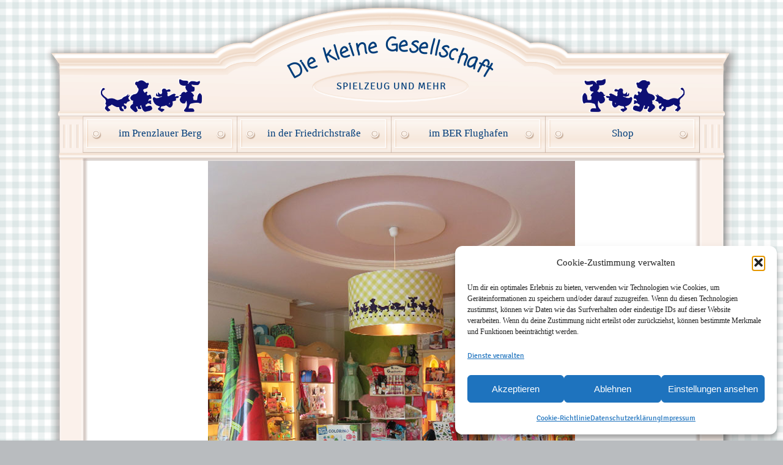

--- FILE ---
content_type: text/html; charset=UTF-8
request_url: https://kleinegesellschaft.com/die-kleine-gesellschaft-friedrichstrasse-19-03-3
body_size: 13155
content:
<!DOCTYPE html>
<!--[if lte IE 9]><html class="no-js IE9 IE" dir="ltr" lang="de"><![endif]-->
<!--[if gt IE 9]><!--><html class="no-js" dir="ltr" lang="de"><!--<![endif]-->
	<head>
				<meta charset="UTF-8" />
	<title>Die kleine Gesellschaft in der Friedrichstraße 129 | Die kleine Gesellschaft</title>
	<style>img:is([sizes="auto" i], [sizes^="auto," i]) { contain-intrinsic-size: 3000px 1500px }</style>
	
		<!-- All in One SEO 4.9.3 - aioseo.com -->
	<meta name="description" content="Die kleine Gesellschaft in der Friedrichstraße 129" />
	<meta name="robots" content="max-image-preview:large" />
	<meta name="author" content="N1B34"/>
	<link rel="canonical" href="https://kleinegesellschaft.com/die-kleine-gesellschaft-friedrichstrasse-19-03-3" />
	<meta name="generator" content="All in One SEO (AIOSEO) 4.9.3" />
		<script type="application/ld+json" class="aioseo-schema">
			{"@context":"https:\/\/schema.org","@graph":[{"@type":"BreadcrumbList","@id":"https:\/\/kleinegesellschaft.com\/die-kleine-gesellschaft-friedrichstrasse-19-03-3#breadcrumblist","itemListElement":[{"@type":"ListItem","@id":"https:\/\/kleinegesellschaft.com#listItem","position":1,"name":"Home","item":"https:\/\/kleinegesellschaft.com","nextItem":{"@type":"ListItem","@id":"https:\/\/kleinegesellschaft.com\/die-kleine-gesellschaft-friedrichstrasse-19-03-3#listItem","name":"Die kleine Gesellschaft in der Friedrichstra\u00dfe 129"}},{"@type":"ListItem","@id":"https:\/\/kleinegesellschaft.com\/die-kleine-gesellschaft-friedrichstrasse-19-03-3#listItem","position":2,"name":"Die kleine Gesellschaft in der Friedrichstra\u00dfe 129","previousItem":{"@type":"ListItem","@id":"https:\/\/kleinegesellschaft.com#listItem","name":"Home"}}]},{"@type":"ItemPage","@id":"https:\/\/kleinegesellschaft.com\/die-kleine-gesellschaft-friedrichstrasse-19-03-3#itempage","url":"https:\/\/kleinegesellschaft.com\/die-kleine-gesellschaft-friedrichstrasse-19-03-3","name":"Die kleine Gesellschaft in der Friedrichstra\u00dfe 129 | Die kleine Gesellschaft","description":"Die kleine Gesellschaft in der Friedrichstra\u00dfe 129","inLanguage":"de-DE","isPartOf":{"@id":"https:\/\/kleinegesellschaft.com\/#website"},"breadcrumb":{"@id":"https:\/\/kleinegesellschaft.com\/die-kleine-gesellschaft-friedrichstrasse-19-03-3#breadcrumblist"},"author":{"@id":"https:\/\/kleinegesellschaft.com\/author\/n1b34#author"},"creator":{"@id":"https:\/\/kleinegesellschaft.com\/author\/n1b34#author"},"datePublished":"2019-06-17T19:23:43+00:00","dateModified":"2019-06-17T19:24:11+00:00"},{"@type":"Organization","@id":"https:\/\/kleinegesellschaft.com\/#organization","name":"Die Kleine Gesellschaft","description":"Spielzeug und mehr","url":"https:\/\/kleinegesellschaft.com\/","telephone":"+493056734850","logo":{"@type":"ImageObject","url":"https:\/\/kleinegesellschaft.com\/wp-content\/uploads\/2018\/06\/cropped-die-kleine-gesellschaft-logo-2.jpg","@id":"https:\/\/kleinegesellschaft.com\/die-kleine-gesellschaft-friedrichstrasse-19-03-3\/#organizationLogo","width":863,"height":862},"image":{"@id":"https:\/\/kleinegesellschaft.com\/die-kleine-gesellschaft-friedrichstrasse-19-03-3\/#organizationLogo"}},{"@type":"Person","@id":"https:\/\/kleinegesellschaft.com\/author\/n1b34#author","url":"https:\/\/kleinegesellschaft.com\/author\/n1b34","name":"N1B34","image":{"@type":"ImageObject","@id":"https:\/\/kleinegesellschaft.com\/die-kleine-gesellschaft-friedrichstrasse-19-03-3#authorImage","url":"https:\/\/secure.gravatar.com\/avatar\/1e503c695a1cdf54afd7135affdd5d313c8c22694eb470afacdc94ecd343553a?s=96&d=mm&r=g","width":96,"height":96,"caption":"N1B34"}},{"@type":"WebSite","@id":"https:\/\/kleinegesellschaft.com\/#website","url":"https:\/\/kleinegesellschaft.com\/","name":"Die kleine Gesellschaft","description":"Spielzeug und mehr","inLanguage":"de-DE","publisher":{"@id":"https:\/\/kleinegesellschaft.com\/#organization"}}]}
		</script>
		<!-- All in One SEO -->

		<script type="text/javascript">
			/* <![CDATA[ */
			document.documentElement.className = document.documentElement.className.replace(new RegExp('(^|\\s)no-js(\\s|$)'), '$1js$2');
			/* ]]> */
		</script>
	<meta http-equiv="x-dns-prefetch-control" content="on">
<link href="https://app.ecwid.com" rel="preconnect" crossorigin />
<link href="https://ecomm.events" rel="preconnect" crossorigin />
<link href="https://d1q3axnfhmyveb.cloudfront.net" rel="preconnect" crossorigin />
<link href="https://dqzrr9k4bjpzk.cloudfront.net" rel="preconnect" crossorigin />
<link href="https://d1oxsl77a1kjht.cloudfront.net" rel="preconnect" crossorigin>
<link rel="prefetch" href="https://app.ecwid.com/script.js?26228093&data_platform=wporg&lang=de" as="script"/>
<link rel="prerender" href="https://kleinegesellschaft.com/shop"/>
<link rel="alternate" type="application/rss+xml" title="Die kleine Gesellschaft &raquo; Feed" href="https://kleinegesellschaft.com/feed" />
<link rel="alternate" type="application/rss+xml" title="Die kleine Gesellschaft &raquo; Kommentar-Feed" href="https://kleinegesellschaft.com/comments/feed" />
<link rel="alternate" type="application/rss+xml" title="Die kleine Gesellschaft &raquo; Die kleine Gesellschaft in der Friedrichstraße 129-Kommentar-Feed" href="https://kleinegesellschaft.com/feed/?attachment_id=1513" />
<script type="text/javascript">
/* <![CDATA[ */
window._wpemojiSettings = {"baseUrl":"https:\/\/s.w.org\/images\/core\/emoji\/16.0.1\/72x72\/","ext":".png","svgUrl":"https:\/\/s.w.org\/images\/core\/emoji\/16.0.1\/svg\/","svgExt":".svg","source":{"concatemoji":"https:\/\/kleinegesellschaft.com\/wp-includes\/js\/wp-emoji-release.min.js?ver=ad3dc1574429f2bfae885420016e34a6"}};
/*! This file is auto-generated */
!function(s,n){var o,i,e;function c(e){try{var t={supportTests:e,timestamp:(new Date).valueOf()};sessionStorage.setItem(o,JSON.stringify(t))}catch(e){}}function p(e,t,n){e.clearRect(0,0,e.canvas.width,e.canvas.height),e.fillText(t,0,0);var t=new Uint32Array(e.getImageData(0,0,e.canvas.width,e.canvas.height).data),a=(e.clearRect(0,0,e.canvas.width,e.canvas.height),e.fillText(n,0,0),new Uint32Array(e.getImageData(0,0,e.canvas.width,e.canvas.height).data));return t.every(function(e,t){return e===a[t]})}function u(e,t){e.clearRect(0,0,e.canvas.width,e.canvas.height),e.fillText(t,0,0);for(var n=e.getImageData(16,16,1,1),a=0;a<n.data.length;a++)if(0!==n.data[a])return!1;return!0}function f(e,t,n,a){switch(t){case"flag":return n(e,"\ud83c\udff3\ufe0f\u200d\u26a7\ufe0f","\ud83c\udff3\ufe0f\u200b\u26a7\ufe0f")?!1:!n(e,"\ud83c\udde8\ud83c\uddf6","\ud83c\udde8\u200b\ud83c\uddf6")&&!n(e,"\ud83c\udff4\udb40\udc67\udb40\udc62\udb40\udc65\udb40\udc6e\udb40\udc67\udb40\udc7f","\ud83c\udff4\u200b\udb40\udc67\u200b\udb40\udc62\u200b\udb40\udc65\u200b\udb40\udc6e\u200b\udb40\udc67\u200b\udb40\udc7f");case"emoji":return!a(e,"\ud83e\udedf")}return!1}function g(e,t,n,a){var r="undefined"!=typeof WorkerGlobalScope&&self instanceof WorkerGlobalScope?new OffscreenCanvas(300,150):s.createElement("canvas"),o=r.getContext("2d",{willReadFrequently:!0}),i=(o.textBaseline="top",o.font="600 32px Arial",{});return e.forEach(function(e){i[e]=t(o,e,n,a)}),i}function t(e){var t=s.createElement("script");t.src=e,t.defer=!0,s.head.appendChild(t)}"undefined"!=typeof Promise&&(o="wpEmojiSettingsSupports",i=["flag","emoji"],n.supports={everything:!0,everythingExceptFlag:!0},e=new Promise(function(e){s.addEventListener("DOMContentLoaded",e,{once:!0})}),new Promise(function(t){var n=function(){try{var e=JSON.parse(sessionStorage.getItem(o));if("object"==typeof e&&"number"==typeof e.timestamp&&(new Date).valueOf()<e.timestamp+604800&&"object"==typeof e.supportTests)return e.supportTests}catch(e){}return null}();if(!n){if("undefined"!=typeof Worker&&"undefined"!=typeof OffscreenCanvas&&"undefined"!=typeof URL&&URL.createObjectURL&&"undefined"!=typeof Blob)try{var e="postMessage("+g.toString()+"("+[JSON.stringify(i),f.toString(),p.toString(),u.toString()].join(",")+"));",a=new Blob([e],{type:"text/javascript"}),r=new Worker(URL.createObjectURL(a),{name:"wpTestEmojiSupports"});return void(r.onmessage=function(e){c(n=e.data),r.terminate(),t(n)})}catch(e){}c(n=g(i,f,p,u))}t(n)}).then(function(e){for(var t in e)n.supports[t]=e[t],n.supports.everything=n.supports.everything&&n.supports[t],"flag"!==t&&(n.supports.everythingExceptFlag=n.supports.everythingExceptFlag&&n.supports[t]);n.supports.everythingExceptFlag=n.supports.everythingExceptFlag&&!n.supports.flag,n.DOMReady=!1,n.readyCallback=function(){n.DOMReady=!0}}).then(function(){return e}).then(function(){var e;n.supports.everything||(n.readyCallback(),(e=n.source||{}).concatemoji?t(e.concatemoji):e.wpemoji&&e.twemoji&&(t(e.twemoji),t(e.wpemoji)))}))}((window,document),window._wpemojiSettings);
/* ]]> */
</script>
<style id='wp-emoji-styles-inline-css' type='text/css'>

	img.wp-smiley, img.emoji {
		display: inline !important;
		border: none !important;
		box-shadow: none !important;
		height: 1em !important;
		width: 1em !important;
		margin: 0 0.07em !important;
		vertical-align: -0.1em !important;
		background: none !important;
		padding: 0 !important;
	}
</style>
<link rel='stylesheet' id='wp-block-library-css' href='https://kleinegesellschaft.com/wp-includes/css/dist/block-library/style.min.css?ver=ad3dc1574429f2bfae885420016e34a6' type='text/css' media='all' />
<style id='classic-theme-styles-inline-css' type='text/css'>
/*! This file is auto-generated */
.wp-block-button__link{color:#fff;background-color:#32373c;border-radius:9999px;box-shadow:none;text-decoration:none;padding:calc(.667em + 2px) calc(1.333em + 2px);font-size:1.125em}.wp-block-file__button{background:#32373c;color:#fff;text-decoration:none}
</style>
<link rel='stylesheet' id='aioseo/css/src/vue/standalone/blocks/table-of-contents/global.scss-css' href='https://kleinegesellschaft.com/wp-content/plugins/all-in-one-seo-pack/dist/Lite/assets/css/table-of-contents/global.e90f6d47.css?ver=4.9.3' type='text/css' media='all' />
<link rel='stylesheet' id='wp-components-css' href='https://kleinegesellschaft.com/wp-includes/css/dist/components/style.min.css?ver=ad3dc1574429f2bfae885420016e34a6' type='text/css' media='all' />
<link rel='stylesheet' id='wp-preferences-css' href='https://kleinegesellschaft.com/wp-includes/css/dist/preferences/style.min.css?ver=ad3dc1574429f2bfae885420016e34a6' type='text/css' media='all' />
<link rel='stylesheet' id='wp-block-editor-css' href='https://kleinegesellschaft.com/wp-includes/css/dist/block-editor/style.min.css?ver=ad3dc1574429f2bfae885420016e34a6' type='text/css' media='all' />
<link rel='stylesheet' id='wp-reusable-blocks-css' href='https://kleinegesellschaft.com/wp-includes/css/dist/reusable-blocks/style.min.css?ver=ad3dc1574429f2bfae885420016e34a6' type='text/css' media='all' />
<link rel='stylesheet' id='wp-patterns-css' href='https://kleinegesellschaft.com/wp-includes/css/dist/patterns/style.min.css?ver=ad3dc1574429f2bfae885420016e34a6' type='text/css' media='all' />
<link rel='stylesheet' id='wp-editor-css' href='https://kleinegesellschaft.com/wp-includes/css/dist/editor/style.min.css?ver=ad3dc1574429f2bfae885420016e34a6' type='text/css' media='all' />
<link rel='stylesheet' id='block-robo-gallery-style-css-css' href='https://kleinegesellschaft.com/wp-content/plugins/robo-gallery/includes/extensions/block/dist/blocks.style.build.css?ver=5.1.2' type='text/css' media='all' />
<style id='global-styles-inline-css' type='text/css'>
:root{--wp--preset--aspect-ratio--square: 1;--wp--preset--aspect-ratio--4-3: 4/3;--wp--preset--aspect-ratio--3-4: 3/4;--wp--preset--aspect-ratio--3-2: 3/2;--wp--preset--aspect-ratio--2-3: 2/3;--wp--preset--aspect-ratio--16-9: 16/9;--wp--preset--aspect-ratio--9-16: 9/16;--wp--preset--color--black: #000000;--wp--preset--color--cyan-bluish-gray: #abb8c3;--wp--preset--color--white: #ffffff;--wp--preset--color--pale-pink: #f78da7;--wp--preset--color--vivid-red: #cf2e2e;--wp--preset--color--luminous-vivid-orange: #ff6900;--wp--preset--color--luminous-vivid-amber: #fcb900;--wp--preset--color--light-green-cyan: #7bdcb5;--wp--preset--color--vivid-green-cyan: #00d084;--wp--preset--color--pale-cyan-blue: #8ed1fc;--wp--preset--color--vivid-cyan-blue: #0693e3;--wp--preset--color--vivid-purple: #9b51e0;--wp--preset--gradient--vivid-cyan-blue-to-vivid-purple: linear-gradient(135deg,rgba(6,147,227,1) 0%,rgb(155,81,224) 100%);--wp--preset--gradient--light-green-cyan-to-vivid-green-cyan: linear-gradient(135deg,rgb(122,220,180) 0%,rgb(0,208,130) 100%);--wp--preset--gradient--luminous-vivid-amber-to-luminous-vivid-orange: linear-gradient(135deg,rgba(252,185,0,1) 0%,rgba(255,105,0,1) 100%);--wp--preset--gradient--luminous-vivid-orange-to-vivid-red: linear-gradient(135deg,rgba(255,105,0,1) 0%,rgb(207,46,46) 100%);--wp--preset--gradient--very-light-gray-to-cyan-bluish-gray: linear-gradient(135deg,rgb(238,238,238) 0%,rgb(169,184,195) 100%);--wp--preset--gradient--cool-to-warm-spectrum: linear-gradient(135deg,rgb(74,234,220) 0%,rgb(151,120,209) 20%,rgb(207,42,186) 40%,rgb(238,44,130) 60%,rgb(251,105,98) 80%,rgb(254,248,76) 100%);--wp--preset--gradient--blush-light-purple: linear-gradient(135deg,rgb(255,206,236) 0%,rgb(152,150,240) 100%);--wp--preset--gradient--blush-bordeaux: linear-gradient(135deg,rgb(254,205,165) 0%,rgb(254,45,45) 50%,rgb(107,0,62) 100%);--wp--preset--gradient--luminous-dusk: linear-gradient(135deg,rgb(255,203,112) 0%,rgb(199,81,192) 50%,rgb(65,88,208) 100%);--wp--preset--gradient--pale-ocean: linear-gradient(135deg,rgb(255,245,203) 0%,rgb(182,227,212) 50%,rgb(51,167,181) 100%);--wp--preset--gradient--electric-grass: linear-gradient(135deg,rgb(202,248,128) 0%,rgb(113,206,126) 100%);--wp--preset--gradient--midnight: linear-gradient(135deg,rgb(2,3,129) 0%,rgb(40,116,252) 100%);--wp--preset--font-size--small: 13px;--wp--preset--font-size--medium: 20px;--wp--preset--font-size--large: 36px;--wp--preset--font-size--x-large: 42px;--wp--preset--spacing--20: 0.44rem;--wp--preset--spacing--30: 0.67rem;--wp--preset--spacing--40: 1rem;--wp--preset--spacing--50: 1.5rem;--wp--preset--spacing--60: 2.25rem;--wp--preset--spacing--70: 3.38rem;--wp--preset--spacing--80: 5.06rem;--wp--preset--shadow--natural: 6px 6px 9px rgba(0, 0, 0, 0.2);--wp--preset--shadow--deep: 12px 12px 50px rgba(0, 0, 0, 0.4);--wp--preset--shadow--sharp: 6px 6px 0px rgba(0, 0, 0, 0.2);--wp--preset--shadow--outlined: 6px 6px 0px -3px rgba(255, 255, 255, 1), 6px 6px rgba(0, 0, 0, 1);--wp--preset--shadow--crisp: 6px 6px 0px rgba(0, 0, 0, 1);}:where(.is-layout-flex){gap: 0.5em;}:where(.is-layout-grid){gap: 0.5em;}body .is-layout-flex{display: flex;}.is-layout-flex{flex-wrap: wrap;align-items: center;}.is-layout-flex > :is(*, div){margin: 0;}body .is-layout-grid{display: grid;}.is-layout-grid > :is(*, div){margin: 0;}:where(.wp-block-columns.is-layout-flex){gap: 2em;}:where(.wp-block-columns.is-layout-grid){gap: 2em;}:where(.wp-block-post-template.is-layout-flex){gap: 1.25em;}:where(.wp-block-post-template.is-layout-grid){gap: 1.25em;}.has-black-color{color: var(--wp--preset--color--black) !important;}.has-cyan-bluish-gray-color{color: var(--wp--preset--color--cyan-bluish-gray) !important;}.has-white-color{color: var(--wp--preset--color--white) !important;}.has-pale-pink-color{color: var(--wp--preset--color--pale-pink) !important;}.has-vivid-red-color{color: var(--wp--preset--color--vivid-red) !important;}.has-luminous-vivid-orange-color{color: var(--wp--preset--color--luminous-vivid-orange) !important;}.has-luminous-vivid-amber-color{color: var(--wp--preset--color--luminous-vivid-amber) !important;}.has-light-green-cyan-color{color: var(--wp--preset--color--light-green-cyan) !important;}.has-vivid-green-cyan-color{color: var(--wp--preset--color--vivid-green-cyan) !important;}.has-pale-cyan-blue-color{color: var(--wp--preset--color--pale-cyan-blue) !important;}.has-vivid-cyan-blue-color{color: var(--wp--preset--color--vivid-cyan-blue) !important;}.has-vivid-purple-color{color: var(--wp--preset--color--vivid-purple) !important;}.has-black-background-color{background-color: var(--wp--preset--color--black) !important;}.has-cyan-bluish-gray-background-color{background-color: var(--wp--preset--color--cyan-bluish-gray) !important;}.has-white-background-color{background-color: var(--wp--preset--color--white) !important;}.has-pale-pink-background-color{background-color: var(--wp--preset--color--pale-pink) !important;}.has-vivid-red-background-color{background-color: var(--wp--preset--color--vivid-red) !important;}.has-luminous-vivid-orange-background-color{background-color: var(--wp--preset--color--luminous-vivid-orange) !important;}.has-luminous-vivid-amber-background-color{background-color: var(--wp--preset--color--luminous-vivid-amber) !important;}.has-light-green-cyan-background-color{background-color: var(--wp--preset--color--light-green-cyan) !important;}.has-vivid-green-cyan-background-color{background-color: var(--wp--preset--color--vivid-green-cyan) !important;}.has-pale-cyan-blue-background-color{background-color: var(--wp--preset--color--pale-cyan-blue) !important;}.has-vivid-cyan-blue-background-color{background-color: var(--wp--preset--color--vivid-cyan-blue) !important;}.has-vivid-purple-background-color{background-color: var(--wp--preset--color--vivid-purple) !important;}.has-black-border-color{border-color: var(--wp--preset--color--black) !important;}.has-cyan-bluish-gray-border-color{border-color: var(--wp--preset--color--cyan-bluish-gray) !important;}.has-white-border-color{border-color: var(--wp--preset--color--white) !important;}.has-pale-pink-border-color{border-color: var(--wp--preset--color--pale-pink) !important;}.has-vivid-red-border-color{border-color: var(--wp--preset--color--vivid-red) !important;}.has-luminous-vivid-orange-border-color{border-color: var(--wp--preset--color--luminous-vivid-orange) !important;}.has-luminous-vivid-amber-border-color{border-color: var(--wp--preset--color--luminous-vivid-amber) !important;}.has-light-green-cyan-border-color{border-color: var(--wp--preset--color--light-green-cyan) !important;}.has-vivid-green-cyan-border-color{border-color: var(--wp--preset--color--vivid-green-cyan) !important;}.has-pale-cyan-blue-border-color{border-color: var(--wp--preset--color--pale-cyan-blue) !important;}.has-vivid-cyan-blue-border-color{border-color: var(--wp--preset--color--vivid-cyan-blue) !important;}.has-vivid-purple-border-color{border-color: var(--wp--preset--color--vivid-purple) !important;}.has-vivid-cyan-blue-to-vivid-purple-gradient-background{background: var(--wp--preset--gradient--vivid-cyan-blue-to-vivid-purple) !important;}.has-light-green-cyan-to-vivid-green-cyan-gradient-background{background: var(--wp--preset--gradient--light-green-cyan-to-vivid-green-cyan) !important;}.has-luminous-vivid-amber-to-luminous-vivid-orange-gradient-background{background: var(--wp--preset--gradient--luminous-vivid-amber-to-luminous-vivid-orange) !important;}.has-luminous-vivid-orange-to-vivid-red-gradient-background{background: var(--wp--preset--gradient--luminous-vivid-orange-to-vivid-red) !important;}.has-very-light-gray-to-cyan-bluish-gray-gradient-background{background: var(--wp--preset--gradient--very-light-gray-to-cyan-bluish-gray) !important;}.has-cool-to-warm-spectrum-gradient-background{background: var(--wp--preset--gradient--cool-to-warm-spectrum) !important;}.has-blush-light-purple-gradient-background{background: var(--wp--preset--gradient--blush-light-purple) !important;}.has-blush-bordeaux-gradient-background{background: var(--wp--preset--gradient--blush-bordeaux) !important;}.has-luminous-dusk-gradient-background{background: var(--wp--preset--gradient--luminous-dusk) !important;}.has-pale-ocean-gradient-background{background: var(--wp--preset--gradient--pale-ocean) !important;}.has-electric-grass-gradient-background{background: var(--wp--preset--gradient--electric-grass) !important;}.has-midnight-gradient-background{background: var(--wp--preset--gradient--midnight) !important;}.has-small-font-size{font-size: var(--wp--preset--font-size--small) !important;}.has-medium-font-size{font-size: var(--wp--preset--font-size--medium) !important;}.has-large-font-size{font-size: var(--wp--preset--font-size--large) !important;}.has-x-large-font-size{font-size: var(--wp--preset--font-size--x-large) !important;}
:where(.wp-block-post-template.is-layout-flex){gap: 1.25em;}:where(.wp-block-post-template.is-layout-grid){gap: 1.25em;}
:where(.wp-block-columns.is-layout-flex){gap: 2em;}:where(.wp-block-columns.is-layout-grid){gap: 2em;}
:root :where(.wp-block-pullquote){font-size: 1.5em;line-height: 1.6;}
</style>
<link rel='stylesheet' id='ecwid-css-css' href='https://kleinegesellschaft.com/wp-content/plugins/ecwid-shopping-cart/css/frontend.css?ver=7.0.5' type='text/css' media='all' />
<link rel='stylesheet' id='wpsm_ac-font-awesome-front-css' href='https://kleinegesellschaft.com/wp-content/plugins/responsive-accordion-and-collapse/css/font-awesome/css/font-awesome.min.css?ver=ad3dc1574429f2bfae885420016e34a6' type='text/css' media='all' />
<link rel='stylesheet' id='wpsm_ac_bootstrap-front-css' href='https://kleinegesellschaft.com/wp-content/plugins/responsive-accordion-and-collapse/css/bootstrap-front.css?ver=ad3dc1574429f2bfae885420016e34a6' type='text/css' media='all' />
<link rel='stylesheet' id='cmplz-general-css' href='https://kleinegesellschaft.com/wp-content/plugins/complianz-gdpr/assets/css/cookieblocker.min.css?ver=1767987274' type='text/css' media='all' />
<link rel='stylesheet' id='ec-elementor-css' href='https://kleinegesellschaft.com/wp-content/plugins/ecwid-shopping-cart/css/integrations/elementor.css?ver=7.0.5' type='text/css' media='all' />
<link rel='stylesheet' id='font-awesome-css' href='https://kleinegesellschaft.com/wp-content/themes/make/css/libs/font-awesome/css/font-awesome.min.css?ver=4.6.1' type='text/css' media='all' />
<link rel='stylesheet' id='make-main-css' href='https://kleinegesellschaft.com/wp-content/themes/make/style.css?ver=10.9.10' type='text/css' media='all' />
<link rel='stylesheet' id='make-print-css' href='https://kleinegesellschaft.com/wp-content/themes/make/css/print.css?ver=10.9.10' type='text/css' media='print' />
<script type="text/javascript" src="https://kleinegesellschaft.com/wp-includes/js/jquery/jquery.min.js?ver=3.7.1" id="jquery-core-js"></script>
<script type="text/javascript" src="https://kleinegesellschaft.com/wp-includes/js/jquery/jquery-migrate.min.js?ver=3.4.1" id="jquery-migrate-js"></script>
<link rel="https://api.w.org/" href="https://kleinegesellschaft.com/wp-json/" /><link rel="alternate" title="JSON" type="application/json" href="https://kleinegesellschaft.com/wp-json/wp/v2/media/1513" /><link rel="EditURI" type="application/rsd+xml" title="RSD" href="https://kleinegesellschaft.com/xmlrpc.php?rsd" />
<link rel="alternate" title="oEmbed (JSON)" type="application/json+oembed" href="https://kleinegesellschaft.com/wp-json/oembed/1.0/embed?url=https%3A%2F%2Fkleinegesellschaft.com%2Fdie-kleine-gesellschaft-friedrichstrasse-19-03-3" />
<link rel="alternate" title="oEmbed (XML)" type="text/xml+oembed" href="https://kleinegesellschaft.com/wp-json/oembed/1.0/embed?url=https%3A%2F%2Fkleinegesellschaft.com%2Fdie-kleine-gesellschaft-friedrichstrasse-19-03-3&#038;format=xml" />
<script data-cfasync="false" data-no-optimize="1" type="text/javascript">
window.ec = window.ec || Object()
window.ec.config = window.ec.config || Object();
window.ec.config.enable_canonical_urls = true;

</script>
        <!--noptimize-->
        <script data-cfasync="false" type="text/javascript">
            window.ec = window.ec || Object();
            window.ec.config = window.ec.config || Object();
            window.ec.config.store_main_page_url = 'https://kleinegesellschaft.com/shop';
        </script>
        <!--/noptimize-->
        <!-- Enter your scripts here -->			<style>.cmplz-hidden {
					display: none !important;
				}</style>		<meta name="viewport" content="width=device-width, initial-scale=1" />
	<meta name="generator" content="Elementor 3.32.2; features: additional_custom_breakpoints; settings: css_print_method-external, google_font-enabled, font_display-block">
			<style>
				.e-con.e-parent:nth-of-type(n+4):not(.e-lazyloaded):not(.e-no-lazyload),
				.e-con.e-parent:nth-of-type(n+4):not(.e-lazyloaded):not(.e-no-lazyload) * {
					background-image: none !important;
				}
				@media screen and (max-height: 1024px) {
					.e-con.e-parent:nth-of-type(n+3):not(.e-lazyloaded):not(.e-no-lazyload),
					.e-con.e-parent:nth-of-type(n+3):not(.e-lazyloaded):not(.e-no-lazyload) * {
						background-image: none !important;
					}
				}
				@media screen and (max-height: 640px) {
					.e-con.e-parent:nth-of-type(n+2):not(.e-lazyloaded):not(.e-no-lazyload),
					.e-con.e-parent:nth-of-type(n+2):not(.e-lazyloaded):not(.e-no-lazyload) * {
						background-image: none !important;
					}
				}
			</style>
			<style type="text/css" id="custom-background-css">
body.custom-background { background-image: url("https://dev.kleinegesellschaft.com/wp-content/uploads/2018/06/bg.png"); background-position: center center; background-size: auto; background-repeat: repeat; background-attachment: scroll; }
</style>
	
<!-- Begin Make Inline CSS -->
<style type="text/css">
body,.font-body{font-family:Georgia,Times,"Times New Roman",serif;}a:hover,a:focus{text-decoration:underline;}a{font-weight:normal;}button,.ttfmake-button,input[type="button"],input[type="reset"],input[type="submit"],.site-main .gform_wrapper .gform_footer input.button{font-family:"Helvetica Neue",Helvetica,Arial,sans-serif;font-weight:bold;}h1:not(.site-title),.font-header,.entry-title{font-family:Georgia,Times,"Times New Roman",serif;font-size:37px;font-size:3.7rem;line-height:1;letter-spacing:3px;}.site-title,.site-title a,.font-site-title{font-family:Georgia,Times,"Times New Roman",serif;font-size:32px;font-size:3.2rem;line-height:1;letter-spacing:3.5px;}.site-description,.site-description a,.font-site-tagline{font-family:"Helvetica Neue",Helvetica,Arial,sans-serif;font-size:16px;font-size:1.6rem;}.site-navigation .menu li a,.font-nav,.site-navigation .menu-toggle{font-family:Georgia,Times,"Times New Roman",serif;font-size:17px;font-size:1.7rem;font-weight:normal;font-style:normal;text-transform:none;line-height:1;letter-spacing:0px;word-spacing:0px;}.site-navigation .menu li a:hover,.site-navigation .menu li a:focus{text-decoration:underline;}.site-navigation .menu li.current_page_item > a,.site-navigation .menu .children li.current_page_item > a,.site-navigation .menu li.current-menu-item > a,.site-navigation .menu .sub-menu li.current-menu-item > a{font-weight:bold;}.header-bar,.header-text,.header-bar .search-form input,.header-bar .menu a,.header-navigation .mobile-menu ul.menu li a{font-family:Georgia,Times,"Times New Roman",serif;font-size:13px;font-size:1.3rem;font-weight:normal;font-style:normal;text-transform:none;line-height:1.6;letter-spacing:0px;word-spacing:0px;}.sidebar .widget-title,.sidebar .widgettitle,.sidebar .widget-title a,.sidebar .widgettitle a,.font-widget-title{font-family:Georgia,Times,"Times New Roman",serif;font-size:13px;font-size:1.3rem;font-weight:bold;font-style:normal;text-transform:none;line-height:1.6;letter-spacing:0px;word-spacing:0px;}.sidebar .widget,.font-widget{font-family:"Helvetica Neue",Helvetica,Arial,sans-serif;font-size:13px;font-size:1.3rem;font-weight:normal;font-style:normal;text-transform:none;line-height:1.6;letter-spacing:0px;word-spacing:0px;}.footer-widget-container .widget-title,.footer-widget-container .widgettitle,.footer-widget-container .widget-title a,.footer-widget-container .widgettitle a{font-family:"Helvetica Neue",Helvetica,Arial,sans-serif;font-size:13px;font-size:1.3rem;font-weight:bold;font-style:normal;text-transform:none;line-height:1.6;letter-spacing:0px;word-spacing:0px;}.footer-widget-container .widget{font-family:"Helvetica Neue",Helvetica,Arial,sans-serif;font-size:13px;font-size:1.3rem;font-weight:normal;font-style:normal;text-transform:none;line-height:1.6;letter-spacing:0px;word-spacing:0px;}.footer-text{font-family:"Helvetica Neue",Helvetica,Arial,sans-serif;font-size:13px;font-size:1.3rem;font-weight:normal;font-style:normal;text-transform:none;line-height:1.6;letter-spacing:0px;word-spacing:0px;}.color-primary-text,a,.entry-author-byline a.vcard,.entry-footer a:hover,.comment-form .required,ul.ttfmake-list-dot li:before,ol.ttfmake-list-dot li:before,.entry-comment-count a:hover,.comment-count-icon a:hover{color:#003d7a;}.color-primary-background,.ttfmake-button.color-primary-background{background-color:#003d7a;}.color-primary-border{border-color:#003d7a;}.color-text,body,.entry-date a,button,input,select,textarea,[class*="navigation"] .nav-previous a,[class*="navigation"] .nav-previous span,[class*="navigation"] .nav-next a,[class*="navigation"] .nav-next span{color:#333344;}::-webkit-input-placeholder{color:#333344;}:-moz-placeholder{color:#333344;}::-moz-placeholder{color:#333344;}:-ms-input-placeholder{color:#333344;}.site-content,body.mce-content-body{background-color:rgba(255, 255, 255, 0);}.site-header,.site-title,.site-title a,.site-navigation .menu li a{color:#003d7a;}.site-header-main{background-color:rgba(255, 255, 255, 0);background-image:url(https://dev.kleinegesellschaft.com/wp-content/uploads/2018/11/bg-head-f.png);background-repeat:no-repeat;background-position:top;background-attachment:scroll;background-size:cover;}.header-bar{background-color:rgba(255, 255, 255, 0);}.site-footer{background-color:rgba(255, 255, 255, 0);background-image:url(https://dev.kleinegesellschaft.com/wp-content/uploads/2018/09/bg-foot-2.png);background-repeat:no-repeat;background-position:bottom;background-attachment:scroll;background-size:cover;}.site-content{background-image:url(https://dev.kleinegesellschaft.com/wp-content/uploads/2018/09/bg-main-1.png);background-repeat:repeat-y;background-position:center;background-attachment:scroll;background-size:contain;}body.custom-background{background-position:center;background-size:auto;}
@media screen and (min-width: 800px){.site-navigation .menu .page_item_has_children a:after,.site-navigation .menu .menu-item-has-children a:after{top:-2px;font-size:12px;font-size:1.2rem;}.site-navigation .menu .sub-menu li a,.site-navigation .menu .children li a{font-family:Georgia,Times,"Times New Roman",serif;font-size:13px;font-size:1.3rem;font-weight:normal;font-style:normal;text-transform:none;line-height:1.4;letter-spacing:0px;word-spacing:0px;}.site-navigation .menu .sub-menu li a:hover,.site-navigation .menu .children li a:hover,.site-navigation .menu .sub-menu li a:focus,.site-navigation .menu .children li a:focus{text-decoration:underline;}.site-navigation .menu .children .page_item_has_children a:after,.site-navigation .menu .sub-menu .menu-item-has-children a:after{font-size:9px;font-size:0.9rem;}.site-navigation .menu li.current_page_item > a,.site-navigation .menu .children li.current_page_item > a,.site-navigation .menu li.current_page_ancestor > a,.site-navigation .menu li.current-menu-item > a,.site-navigation .menu .sub-menu li.current-menu-item > a,.site-navigation .menu li.current-menu-ancestor > a{font-weight:bold;}.site-navigation ul.menu ul a:hover,.site-navigation ul.menu ul a:focus,.site-navigation .menu ul ul a:hover,.site-navigation .menu ul ul a:focus{background-color:#003d7a;}}
</style>
<!-- End Make Inline CSS -->
<link rel="icon" href="https://kleinegesellschaft.com/wp-content/uploads/2018/06/cropped-die-kleine-gesellschaft-icon-1-2-32x32.png" sizes="32x32" />
<link rel="icon" href="https://kleinegesellschaft.com/wp-content/uploads/2018/06/cropped-die-kleine-gesellschaft-icon-1-2-192x192.png" sizes="192x192" />
<link rel="apple-touch-icon" href="https://kleinegesellschaft.com/wp-content/uploads/2018/06/cropped-die-kleine-gesellschaft-icon-1-2-180x180.png" />
<meta name="msapplication-TileImage" content="https://kleinegesellschaft.com/wp-content/uploads/2018/06/cropped-die-kleine-gesellschaft-icon-1-2-270x270.png" />
	</head>

	<body data-rsssl=1 data-cmplz=2 class="attachment wp-singular attachment-template-default single single-attachment postid-1513 attachmentid-1513 attachment-jpeg custom-background wp-theme-make boxed no-sidebar elementor-default elementor-kit-1841">
		<div id="logo-mobile"></div>
		<div id="site-wrapper" class="site-wrapper">
			<a class="skip-link screen-reader-text" href="#site-content">Zum Inhalt springen</a>

			
<header id="site-header" class="site-header header-layout-2" role="banner">
	<a href="/berlin-geschenke/" class="berlin-geschenke"> </a>
		<div class="site-header-main">
		<div class="container">
			<div class="site-branding">
												<!-- ###visuant### -->
				<!-- h1 class="site-title">
					<a href="https://kleinegesellschaft.com/" rel="home">Die kleine Gesellschaft</a>
				</h1 -->
				<a href="/" title="Zurück zur Startseite"><h1 class="site-title"><span class="text-left" style="transform: rotate(-29deg) translateX(0.15em);margin-top: 1em;">Di</span><span class="text-left" style="transform: rotate(-18deg);margin-top: 0.65em;">e&nbsp;</span><span class="text-left" style="transform: rotate(-17deg);margin-top: 0.35em;">kl</span><span class="text-left" style="transform: rotate(-16deg);margin-top: 0.15em;">ei</span><span class="text-left" style="transform: rotate(-8deg);">ne&nbsp;</span><span style="">Ge</span><span class="text-right" style="transform: rotate(8deg);">se</span><span class="text-right" style="transform: rotate(13deg);margin-top: 0.1em;">ll</span><span class="text-right" style="transform: rotate(17deg);margin-top: 0.2em;">sc</span><span class="text-right" style="transform: rotate(21deg);margin-top: 0.5em;">ha</span><span class="text-right" style="transform: rotate(32deg) translateX(-0.2em);margin-top: 1em;">ft</span></h1></a>
												<span class="site-description">
					Spielzeug und mehr				</span>
							</div>

			
<nav id="site-navigation" class="site-navigation" role="navigation">
			<span class="menu-toggle">Menü</span>
		<div class=" mobile-menu"><ul id="menu-hauptmenu" class="menu"><li id="menu-item-29" class="menu-item menu-item-type-post_type menu-item-object-page menu-item-29"><a href="https://kleinegesellschaft.com/prenzlauer-berg">im Prenzlauer Berg</a></li>
<li id="menu-item-30" class="menu-item menu-item-type-post_type menu-item-object-page menu-item-30"><a href="https://kleinegesellschaft.com/friedrichstrasse">in der Friedrichstraße</a></li>
<li id="menu-item-1825" class="menu-item menu-item-type-post_type menu-item-object-page menu-item-1825"><a href="https://kleinegesellschaft.com/im-ber-flughafen">im BER Flughafen</a></li>
<li id="menu-item-2113" class="menu-item menu-item-type-post_type menu-item-object-page menu-item-2113"><a href="https://kleinegesellschaft.com/shop">Shop</a></li>
<li id="menu-item-1608" class="menu-item menu-item-type-custom menu-item-object-custom menu-item-1608"><a href="/berlin-geschenke">Berlin-Geschenke</a></li>
<li id="menu-item-556" class="menu-item menu-item-type-custom menu-item-object-custom menu-item-556"><a href="/impressum">Impressum</a></li>
<li id="menu-item-559" class="menu-item menu-item-type-custom menu-item-object-custom menu-item-559"><a href="/datenschutz">Datenschutzerklärung</a></li>
<li id="menu-item-1267" class="menu-item menu-item-type-custom menu-item-object-custom menu-item-1267"><a href="/kontakt#formular">Kontakt</a></li>
</ul></div></nav>		</div>
	</div>
</header>
			<div id="site-content" class="site-content">
				<div class="container">

<main id="site-main" class="site-main" role="main">

	
		
<article id="post-1513" class="post-1513 attachment type-attachment status-inherit hentry">
	<header class="entry-header">
		
<figure class="entry-thumbnail ">
			<a href="https://kleinegesellschaft.com/wp-content/uploads/2019/06/die-kleine-gesellschaft-friedrichstrasse-19-03-2.jpg"><img fetchpriority="high" width="600" height="600" src="https://kleinegesellschaft.com/wp-content/uploads/2019/06/die-kleine-gesellschaft-friedrichstrasse-19-03-2.jpg" class="attachment-full size-full" alt="Die kleine Gesellschaft in der Friedrichstraße 129" decoding="async" srcset="https://kleinegesellschaft.com/wp-content/uploads/2019/06/die-kleine-gesellschaft-friedrichstrasse-19-03-2.jpg 600w, https://kleinegesellschaft.com/wp-content/uploads/2019/06/die-kleine-gesellschaft-friedrichstrasse-19-03-2-150x150.jpg 150w, https://kleinegesellschaft.com/wp-content/uploads/2019/06/die-kleine-gesellschaft-friedrichstrasse-19-03-2-300x300.jpg 300w" sizes="(max-width: 600px) 100vw, 600px" /></a>			<figcaption class="entry-thumbnail-caption">
		Die kleine Gesellschaft in der Friedrichstraße 129	</figcaption>
	</figure>
	</header>

	<div class="entry-content">
		
<h1 class="entry-title">
			Die kleine Gesellschaft in der Friedrichstraße 129	</h1>
		<p>Die kleine Gesellschaft in der Friedrichstraße 129</p>
			</div>

		<footer class="entry-footer">
		<div class="entry-author">
		<div class="entry-author-byline">
		by <a class="vcard fn" href="https://kleinegesellschaft.com/author/n1b34">N1B34</a>	</div>
	</div>	</footer>
	</article>

		

<div id="comments" class="comments-area">
	
	
		<div id="respond" class="comment-respond">
		<h3 id="reply-title" class="comment-reply-title">Schreibe einen Kommentar</h3><p class="must-log-in">Du musst <a href="https://kleinegesellschaft.com/wp-login.php?redirect_to=https%3A%2F%2Fkleinegesellschaft.com%2Fdie-kleine-gesellschaft-friedrichstrasse-19-03-3">angemeldet</a> sein, um einen Kommentar abzugeben.</p>	</div><!-- #respond -->
	</div>

	
</main>



				</div>
			</div>

			
<footer id="site-footer" class="site-footer footer-layout-2" role="contentinfo">
	<div class="container">
				<div class="footer-widget-container columns-4">
			<section id="footer-1" class="widget-area footer-1 active" role="complementary">
	<aside id="block-2" class="widget widget_block"><p><span class="footerspace">&nbsp;</span><a href="https://kleinegesellschaft.com/wp-content/uploads/2020/03/Allgemeine-Geschäftsbedingungen-Die-kleine-Gesellschaft-Onlineshop.pdf" target="_blank">AGB</a></p></aside></section><section id="footer-2" class="widget-area footer-2 active" role="complementary">
	<aside id="block-6" class="widget widget_block"><p><span class="footerspace">&nbsp;</span><a href="/impressum">Impressum</a></p></aside></section><section id="footer-3" class="widget-area footer-3 active" role="complementary">
	<aside id="block-4" class="widget widget_block"><p><a href="/datenschutz">Datenschutzerklärung</a> <a href="./cookie-richtlinie-eu">Cookie-Richtlinie (EU)</a></p></aside></section><section id="footer-4" class="widget-area footer-4 active" role="complementary">
	<aside id="block-5" class="widget widget_block"><p><span class="footerspace">&nbsp;</span><a href="/kontakt#formular">Kontakt</a></p></aside></section>		</div>
		
		
<div class="site-info">
	</div>

			</div>
</footer>		</div>

		<script type="speculationrules">
{"prefetch":[{"source":"document","where":{"and":[{"href_matches":"\/*"},{"not":{"href_matches":["\/wp-*.php","\/wp-admin\/*","\/wp-content\/uploads\/*","\/wp-content\/*","\/wp-content\/plugins\/*","\/wp-content\/themes\/make\/*","\/*\\?(.+)"]}},{"not":{"selector_matches":"a[rel~=\"nofollow\"]"}},{"not":{"selector_matches":".no-prefetch, .no-prefetch a"}}]},"eagerness":"conservative"}]}
</script>
<!-- Enter your scripts here -->
<!-- Consent Management powered by Complianz | GDPR/CCPA Cookie Consent https://wordpress.org/plugins/complianz-gdpr -->
<div id="cmplz-cookiebanner-container"><div class="cmplz-cookiebanner cmplz-hidden banner-1 bottom-right-view-preferences optin cmplz-bottom-right cmplz-categories-type-view-preferences" aria-modal="true" data-nosnippet="true" role="dialog" aria-live="polite" aria-labelledby="cmplz-header-1-optin" aria-describedby="cmplz-message-1-optin">
	<div class="cmplz-header">
		<div class="cmplz-logo"></div>
		<div class="cmplz-title" id="cmplz-header-1-optin">Cookie-Zustimmung verwalten</div>
		<div class="cmplz-close" tabindex="0" role="button" aria-label="Dialog schließen">
			<svg aria-hidden="true" focusable="false" data-prefix="fas" data-icon="times" class="svg-inline--fa fa-times fa-w-11" role="img" xmlns="http://www.w3.org/2000/svg" viewBox="0 0 352 512"><path fill="currentColor" d="M242.72 256l100.07-100.07c12.28-12.28 12.28-32.19 0-44.48l-22.24-22.24c-12.28-12.28-32.19-12.28-44.48 0L176 189.28 75.93 89.21c-12.28-12.28-32.19-12.28-44.48 0L9.21 111.45c-12.28 12.28-12.28 32.19 0 44.48L109.28 256 9.21 356.07c-12.28 12.28-12.28 32.19 0 44.48l22.24 22.24c12.28 12.28 32.2 12.28 44.48 0L176 322.72l100.07 100.07c12.28 12.28 32.2 12.28 44.48 0l22.24-22.24c12.28-12.28 12.28-32.19 0-44.48L242.72 256z"></path></svg>
		</div>
	</div>

	<div class="cmplz-divider cmplz-divider-header"></div>
	<div class="cmplz-body">
		<div class="cmplz-message" id="cmplz-message-1-optin">Um dir ein optimales Erlebnis zu bieten, verwenden wir Technologien wie Cookies, um Geräteinformationen zu speichern und/oder darauf zuzugreifen. Wenn du diesen Technologien zustimmst, können wir Daten wie das Surfverhalten oder eindeutige IDs auf dieser Website verarbeiten. Wenn du deine Zustimmung nicht erteilst oder zurückziehst, können bestimmte Merkmale und Funktionen beeinträchtigt werden.</div>
		<!-- categories start -->
		<div class="cmplz-categories">
			<details class="cmplz-category cmplz-functional" >
				<summary>
						<span class="cmplz-category-header">
							<span class="cmplz-category-title">Funktional</span>
							<span class='cmplz-always-active'>
								<span class="cmplz-banner-checkbox">
									<input type="checkbox"
										   id="cmplz-functional-optin"
										   data-category="cmplz_functional"
										   class="cmplz-consent-checkbox cmplz-functional"
										   size="40"
										   value="1"/>
									<label class="cmplz-label" for="cmplz-functional-optin"><span class="screen-reader-text">Funktional</span></label>
								</span>
								Immer aktiv							</span>
							<span class="cmplz-icon cmplz-open">
								<svg xmlns="http://www.w3.org/2000/svg" viewBox="0 0 448 512"  height="18" ><path d="M224 416c-8.188 0-16.38-3.125-22.62-9.375l-192-192c-12.5-12.5-12.5-32.75 0-45.25s32.75-12.5 45.25 0L224 338.8l169.4-169.4c12.5-12.5 32.75-12.5 45.25 0s12.5 32.75 0 45.25l-192 192C240.4 412.9 232.2 416 224 416z"/></svg>
							</span>
						</span>
				</summary>
				<div class="cmplz-description">
					<span class="cmplz-description-functional">Die technische Speicherung oder der Zugang ist unbedingt erforderlich für den rechtmäßigen Zweck, die Nutzung eines bestimmten Dienstes zu ermöglichen, der vom Teilnehmer oder Nutzer ausdrücklich gewünscht wird, oder für den alleinigen Zweck, die Übertragung einer Nachricht über ein elektronisches Kommunikationsnetz durchzuführen.</span>
				</div>
			</details>

			<details class="cmplz-category cmplz-preferences" >
				<summary>
						<span class="cmplz-category-header">
							<span class="cmplz-category-title">Vorlieben</span>
							<span class="cmplz-banner-checkbox">
								<input type="checkbox"
									   id="cmplz-preferences-optin"
									   data-category="cmplz_preferences"
									   class="cmplz-consent-checkbox cmplz-preferences"
									   size="40"
									   value="1"/>
								<label class="cmplz-label" for="cmplz-preferences-optin"><span class="screen-reader-text">Vorlieben</span></label>
							</span>
							<span class="cmplz-icon cmplz-open">
								<svg xmlns="http://www.w3.org/2000/svg" viewBox="0 0 448 512"  height="18" ><path d="M224 416c-8.188 0-16.38-3.125-22.62-9.375l-192-192c-12.5-12.5-12.5-32.75 0-45.25s32.75-12.5 45.25 0L224 338.8l169.4-169.4c12.5-12.5 32.75-12.5 45.25 0s12.5 32.75 0 45.25l-192 192C240.4 412.9 232.2 416 224 416z"/></svg>
							</span>
						</span>
				</summary>
				<div class="cmplz-description">
					<span class="cmplz-description-preferences">Die technische Speicherung oder der Zugriff ist für den rechtmäßigen Zweck der Speicherung von Präferenzen erforderlich, die nicht vom Abonnenten oder Benutzer angefordert wurden.</span>
				</div>
			</details>

			<details class="cmplz-category cmplz-statistics" >
				<summary>
						<span class="cmplz-category-header">
							<span class="cmplz-category-title">Statistiken</span>
							<span class="cmplz-banner-checkbox">
								<input type="checkbox"
									   id="cmplz-statistics-optin"
									   data-category="cmplz_statistics"
									   class="cmplz-consent-checkbox cmplz-statistics"
									   size="40"
									   value="1"/>
								<label class="cmplz-label" for="cmplz-statistics-optin"><span class="screen-reader-text">Statistiken</span></label>
							</span>
							<span class="cmplz-icon cmplz-open">
								<svg xmlns="http://www.w3.org/2000/svg" viewBox="0 0 448 512"  height="18" ><path d="M224 416c-8.188 0-16.38-3.125-22.62-9.375l-192-192c-12.5-12.5-12.5-32.75 0-45.25s32.75-12.5 45.25 0L224 338.8l169.4-169.4c12.5-12.5 32.75-12.5 45.25 0s12.5 32.75 0 45.25l-192 192C240.4 412.9 232.2 416 224 416z"/></svg>
							</span>
						</span>
				</summary>
				<div class="cmplz-description">
					<span class="cmplz-description-statistics">Die technische Speicherung oder der Zugriff, der ausschließlich zu statistischen Zwecken erfolgt.</span>
					<span class="cmplz-description-statistics-anonymous">Die technische Speicherung oder der Zugriff, der ausschließlich zu anonymen statistischen Zwecken verwendet wird. Ohne eine Vorladung, die freiwillige Zustimmung deines Internetdienstanbieters oder zusätzliche Aufzeichnungen von Dritten können die zu diesem Zweck gespeicherten oder abgerufenen Informationen allein in der Regel nicht dazu verwendet werden, dich zu identifizieren.</span>
				</div>
			</details>
			<details class="cmplz-category cmplz-marketing" >
				<summary>
						<span class="cmplz-category-header">
							<span class="cmplz-category-title">Marketing</span>
							<span class="cmplz-banner-checkbox">
								<input type="checkbox"
									   id="cmplz-marketing-optin"
									   data-category="cmplz_marketing"
									   class="cmplz-consent-checkbox cmplz-marketing"
									   size="40"
									   value="1"/>
								<label class="cmplz-label" for="cmplz-marketing-optin"><span class="screen-reader-text">Marketing</span></label>
							</span>
							<span class="cmplz-icon cmplz-open">
								<svg xmlns="http://www.w3.org/2000/svg" viewBox="0 0 448 512"  height="18" ><path d="M224 416c-8.188 0-16.38-3.125-22.62-9.375l-192-192c-12.5-12.5-12.5-32.75 0-45.25s32.75-12.5 45.25 0L224 338.8l169.4-169.4c12.5-12.5 32.75-12.5 45.25 0s12.5 32.75 0 45.25l-192 192C240.4 412.9 232.2 416 224 416z"/></svg>
							</span>
						</span>
				</summary>
				<div class="cmplz-description">
					<span class="cmplz-description-marketing">Die technische Speicherung oder der Zugriff ist erforderlich, um Nutzerprofile zu erstellen, um Werbung zu versenden oder um den Nutzer auf einer Website oder über mehrere Websites hinweg zu ähnlichen Marketingzwecken zu verfolgen.</span>
				</div>
			</details>
		</div><!-- categories end -->
			</div>

	<div class="cmplz-links cmplz-information">
		<ul>
			<li><a class="cmplz-link cmplz-manage-options cookie-statement" href="#" data-relative_url="#cmplz-manage-consent-container">Optionen verwalten</a></li>
			<li><a class="cmplz-link cmplz-manage-third-parties cookie-statement" href="#" data-relative_url="#cmplz-cookies-overview">Dienste verwalten</a></li>
			<li><a class="cmplz-link cmplz-manage-vendors tcf cookie-statement" href="#" data-relative_url="#cmplz-tcf-wrapper">Verwalten von {vendor_count}-Lieferanten</a></li>
			<li><a class="cmplz-link cmplz-external cmplz-read-more-purposes tcf" target="_blank" rel="noopener noreferrer nofollow" href="https://cookiedatabase.org/tcf/purposes/" aria-label="Weitere Informationen zu den Zwecken von TCF findest du in der Cookie-Datenbank.">Lese mehr über diese Zwecke</a></li>
		</ul>
			</div>

	<div class="cmplz-divider cmplz-footer"></div>

	<div class="cmplz-buttons">
		<button class="cmplz-btn cmplz-accept">Akzeptieren</button>
		<button class="cmplz-btn cmplz-deny">Ablehnen</button>
		<button class="cmplz-btn cmplz-view-preferences">Einstellungen ansehen</button>
		<button class="cmplz-btn cmplz-save-preferences">Einstellungen speichern</button>
		<a class="cmplz-btn cmplz-manage-options tcf cookie-statement" href="#" data-relative_url="#cmplz-manage-consent-container">Einstellungen ansehen</a>
			</div>

	
	<div class="cmplz-documents cmplz-links">
		<ul>
			<li><a class="cmplz-link cookie-statement" href="#" data-relative_url="">{title}</a></li>
			<li><a class="cmplz-link privacy-statement" href="#" data-relative_url="">{title}</a></li>
			<li><a class="cmplz-link impressum" href="#" data-relative_url="">{title}</a></li>
		</ul>
			</div>
</div>
</div>
					<div id="cmplz-manage-consent" data-nosnippet="true"><button class="cmplz-btn cmplz-hidden cmplz-manage-consent manage-consent-1">Zustimmung verwalten</button>

</div>			<script>
				const lazyloadRunObserver = () => {
					const lazyloadBackgrounds = document.querySelectorAll( `.e-con.e-parent:not(.e-lazyloaded)` );
					const lazyloadBackgroundObserver = new IntersectionObserver( ( entries ) => {
						entries.forEach( ( entry ) => {
							if ( entry.isIntersecting ) {
								let lazyloadBackground = entry.target;
								if( lazyloadBackground ) {
									lazyloadBackground.classList.add( 'e-lazyloaded' );
								}
								lazyloadBackgroundObserver.unobserve( entry.target );
							}
						});
					}, { rootMargin: '200px 0px 200px 0px' } );
					lazyloadBackgrounds.forEach( ( lazyloadBackground ) => {
						lazyloadBackgroundObserver.observe( lazyloadBackground );
					} );
				};
				const events = [
					'DOMContentLoaded',
					'elementor/lazyload/observe',
				];
				events.forEach( ( event ) => {
					document.addEventListener( event, lazyloadRunObserver );
				} );
			</script>
			<script type="text/javascript" id="ecwid-frontend-js-js-extra">
/* <![CDATA[ */
var ecwidParams = {"useJsApiToOpenStoreCategoriesPages":"","storeId":"26228093"};
/* ]]> */
</script>
<script type="text/javascript" src="https://kleinegesellschaft.com/wp-content/plugins/ecwid-shopping-cart/js/frontend.js?ver=7.0.5" id="ecwid-frontend-js-js"></script>
<script type="text/javascript" src="https://kleinegesellschaft.com/wp-content/plugins/responsive-accordion-and-collapse/js/accordion-custom.js?ver=ad3dc1574429f2bfae885420016e34a6" id="call_ac-custom-js-front-js"></script>
<script type="text/javascript" src="https://kleinegesellschaft.com/wp-content/plugins/responsive-accordion-and-collapse/js/accordion.js?ver=ad3dc1574429f2bfae885420016e34a6" id="call_ac-js-front-js"></script>
<script type="text/javascript" id="wpfront-scroll-top-js-extra">
/* <![CDATA[ */
var wpfront_scroll_top_data = {"data":{"css":"#wpfront-scroll-top-container{position:fixed;cursor:pointer;z-index:9999;border:none;outline:none;background-color:rgba(0,0,0,0);box-shadow:none;outline-style:none;text-decoration:none;opacity:0;display:none;align-items:center;justify-content:center;margin:0;padding:0}#wpfront-scroll-top-container.show{display:flex;opacity:1}#wpfront-scroll-top-container .sr-only{position:absolute;width:1px;height:1px;padding:0;margin:-1px;overflow:hidden;clip:rect(0,0,0,0);white-space:nowrap;border:0}#wpfront-scroll-top-container .text-holder{padding:3px 10px;-webkit-border-radius:3px;border-radius:3px;-webkit-box-shadow:4px 4px 5px 0px rgba(50,50,50,.5);-moz-box-shadow:4px 4px 5px 0px rgba(50,50,50,.5);box-shadow:4px 4px 5px 0px rgba(50,50,50,.5)}#wpfront-scroll-top-container{right:25px;bottom:90px;}#wpfront-scroll-top-container img{width:80px;height:80px;}#wpfront-scroll-top-container .text-holder{color:#ffffff;background-color:#000000;width:80px;height:80px;line-height:80px;}#wpfront-scroll-top-container .text-holder:hover{background-color:#000000;}#wpfront-scroll-top-container i{color:#000000;}","html":"<button id=\"wpfront-scroll-top-container\" aria-label=\"\" title=\"\" ><img src=\"https:\/\/kleinegesellschaft.com\/wp-content\/plugins\/wpfront-scroll-top\/includes\/assets\/icons\/35.png\" alt=\"\" title=\"\"><\/button>","data":{"hide_iframe":false,"button_fade_duration":200,"auto_hide":false,"auto_hide_after":2,"scroll_offset":200,"button_opacity":0.8,"button_action":"top","button_action_element_selector":"","button_action_container_selector":"html, body","button_action_element_offset":0,"scroll_duration":400}}};
/* ]]> */
</script>
<script type="text/javascript" src="https://kleinegesellschaft.com/wp-content/plugins/wpfront-scroll-top/includes/assets/wpfront-scroll-top.min.js?ver=3.0.1.09211" id="wpfront-scroll-top-js"></script>
<script type="text/javascript" id="make-frontend-js-extra">
/* <![CDATA[ */
var MakeFrontEnd = {"fitvids":{"selectors":""}};
/* ]]> */
</script>
<script type="text/javascript" src="https://kleinegesellschaft.com/wp-content/themes/make/js/frontend.js?ver=10.9.10" id="make-frontend-js"></script>
<script type="text/javascript" src="https://kleinegesellschaft.com/wp-content/themes/make/js/formatting/dynamic-stylesheet/dynamic-stylesheet.js?ver=10.9.10" id="make-dynamic-stylesheet-js"></script>
<script type="text/javascript" id="cmplz-cookiebanner-js-extra">
/* <![CDATA[ */
var complianz = {"prefix":"cmplz_","user_banner_id":"1","set_cookies":[],"block_ajax_content":"0","banner_version":"140","version":"7.4.4.2","store_consent":"","do_not_track_enabled":"1","consenttype":"optin","region":"eu","geoip":"","dismiss_timeout":"","disable_cookiebanner":"","soft_cookiewall":"","dismiss_on_scroll":"","cookie_expiry":"365","url":"https:\/\/kleinegesellschaft.com\/wp-json\/complianz\/v1\/","locale":"lang=de&locale=de_DE","set_cookies_on_root":"0","cookie_domain":"","current_policy_id":"21","cookie_path":"\/","categories":{"statistics":"Statistiken","marketing":"Marketing"},"tcf_active":"","placeholdertext":"<div class=\"cmplz-blocked-content-notice-body\">Klicke auf \"Ich stimme zu\", um {service} zu aktivieren\u00a0<div class=\"cmplz-links\"><a href=\"#\" class=\"cmplz-link cookie-statement\">{title}<\/a><\/div><\/div><button class=\"cmplz-accept-service\">Ich stimme zu<\/button>","css_file":"https:\/\/kleinegesellschaft.com\/wp-content\/uploads\/complianz\/css\/banner-{banner_id}-{type}.css?v=140","page_links":{"eu":{"cookie-statement":{"title":"Cookie-Richtlinie ","url":"https:\/\/kleinegesellschaft.com\/cookie-richtlinie-eu"},"privacy-statement":{"title":"Datenschutzerkl\u00e4rung","url":"https:\/\/kleinegesellschaft.com\/datenschutz"},"impressum":{"title":"Impressum","url":"https:\/\/kleinegesellschaft.com\/impressum"}},"us":{"impressum":{"title":"Impressum","url":"https:\/\/kleinegesellschaft.com\/impressum"}},"uk":{"impressum":{"title":"Impressum","url":"https:\/\/kleinegesellschaft.com\/impressum"}},"ca":{"impressum":{"title":"Impressum","url":"https:\/\/kleinegesellschaft.com\/impressum"}},"au":{"impressum":{"title":"Impressum","url":"https:\/\/kleinegesellschaft.com\/impressum"}},"za":{"impressum":{"title":"Impressum","url":"https:\/\/kleinegesellschaft.com\/impressum"}},"br":{"impressum":{"title":"Impressum","url":"https:\/\/kleinegesellschaft.com\/impressum"}}},"tm_categories":"","forceEnableStats":"","preview":"","clean_cookies":"1","aria_label":"Klicke auf den Button, um {Service} zu aktivieren"};
/* ]]> */
</script>
<script defer type="text/javascript" src="https://kleinegesellschaft.com/wp-content/plugins/complianz-gdpr/cookiebanner/js/complianz.min.js?ver=1767987275" id="cmplz-cookiebanner-js"></script>
<script type="text/javascript" id="cmplz-cookiebanner-js-after">
/* <![CDATA[ */
    
		if ('undefined' != typeof window.jQuery) {
			jQuery(document).ready(function ($) {
				$(document).on('elementor/popup/show', () => {
					let rev_cats = cmplz_categories.reverse();
					for (let key in rev_cats) {
						if (rev_cats.hasOwnProperty(key)) {
							let category = cmplz_categories[key];
							if (cmplz_has_consent(category)) {
								document.querySelectorAll('[data-category="' + category + '"]').forEach(obj => {
									cmplz_remove_placeholder(obj);
								});
							}
						}
					}

					let services = cmplz_get_services_on_page();
					for (let key in services) {
						if (services.hasOwnProperty(key)) {
							let service = services[key].service;
							let category = services[key].category;
							if (cmplz_has_service_consent(service, category)) {
								document.querySelectorAll('[data-service="' + service + '"]').forEach(obj => {
									cmplz_remove_placeholder(obj);
								});
							}
						}
					}
				});
			});
		}
    
    
/* ]]> */
</script>

	</body>
</html>